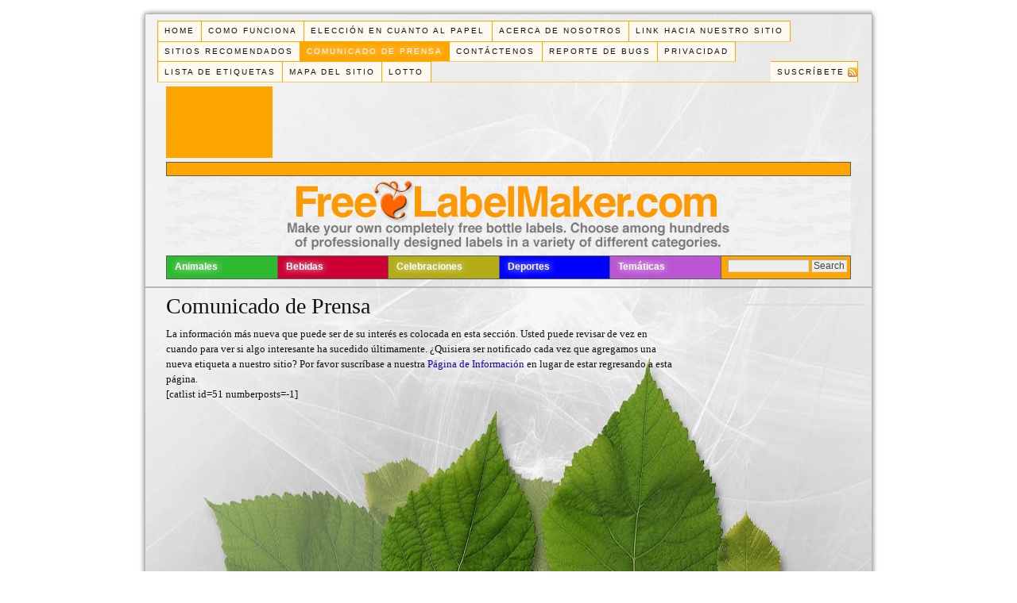

--- FILE ---
content_type: text/html; charset=UTF-8
request_url: https://etiquetasgratis.com/comunicado-de-prensa/
body_size: 34249
content:
<!DOCTYPE html PUBLIC "-//W3C//DTD XHTML 1.0 Strict//EN" "https://www.w3.org/TR/xhtml1/DTD/xhtml1-strict.dtd">
<html xmlns="https://www.w3.org/1999/xhtml" lang="en-US">
<head profile="https://gmpg.org/xfn/11">
<meta http-equiv="Content-Type" content="text/html; charset=UTF-8" />
<title>Comunicado de Prensa - Bienvenido a Etiquetas Gratis</title>
<link rel="stylesheet" href="https://etiquetasgratis.com/wp-content/themes/etiquetasgratis-thesis/style.css?011921-195656" type="text/css" media="screen, projection" />
<link rel="stylesheet" href="https://etiquetasgratis.com/wp-content/themes/etiquetasgratis-thesis/custom/layout.css?011921-195728" type="text/css" media="screen, projection" />
<!--[if lte IE 8]><link rel="stylesheet" href="https://etiquetasgratis.com/wp-content/themes/etiquetasgratis-thesis/lib/css/ie.css?011921-195857" type="text/css" media="screen, projection" /><![endif]-->
<link rel="stylesheet" href="https://etiquetasgratis.com/wp-content/themes/etiquetasgratis-thesis/custom/custom.css?011921-195726" type="text/css" media="screen, projection" />
<link rel="canonical" href="https://etiquetasgratis.com/comunicado-de-prensa/" />
<link rel="alternate" type="application/rss+xml" title="Bienvenido a Etiquetas Gratis RSS Feed" href="https://etiquetasgratis.com/feed/" />
<link rel="pingback" href="https://etiquetasgratis.com/xmlrpc.php" />
<link rel="EditURI" type="application/rsd+xml" title="RSD" href="https://etiquetasgratis.com/xmlrpc.php?rsd" />
<meta name='robots' content='index, follow, max-image-preview:large, max-snippet:-1, max-video-preview:-1' />

	<!-- This site is optimized with the Yoast SEO plugin v23.5 - https://yoast.com/wordpress/plugins/seo/ -->
	<link rel="canonical" href="https://etiquetasgratis.com/comunicado-de-prensa/" />
	<meta property="og:locale" content="en_US" />
	<meta property="og:type" content="article" />
	<meta property="og:title" content="Comunicado de Prensa - Bienvenido a Etiquetas Gratis" />
	<meta property="og:description" content="La información más nueva que puede ser de su interés es colocada en esta sección. Usted puede revisar de vez en cuando para ver si algo interesante ha sucedido últimamente. ¿Quisiera ser notificado cada vez que agregamos una nueva etiqueta a nuestro sitio? Por favor suscríbase a nuestra Página de Información en lugar de estar [&hellip;]" />
	<meta property="og:url" content="https://etiquetasgratis.com/comunicado-de-prensa/" />
	<meta property="og:site_name" content="Bienvenido a Etiquetas Gratis" />
	<meta property="article:modified_time" content="2012-04-04T05:52:56+00:00" />
	<script type="application/ld+json" class="yoast-schema-graph">{"@context":"https://schema.org","@graph":[{"@type":"WebPage","@id":"https://etiquetasgratis.com/comunicado-de-prensa/","url":"https://etiquetasgratis.com/comunicado-de-prensa/","name":"Comunicado de Prensa - Bienvenido a Etiquetas Gratis","isPartOf":{"@id":"https://etiquetasgratis.com/#website"},"datePublished":"2011-08-19T11:01:47+00:00","dateModified":"2012-04-04T05:52:56+00:00","breadcrumb":{"@id":"https://etiquetasgratis.com/comunicado-de-prensa/#breadcrumb"},"inLanguage":"en-US","potentialAction":[{"@type":"ReadAction","target":["https://etiquetasgratis.com/comunicado-de-prensa/"]}]},{"@type":"BreadcrumbList","@id":"https://etiquetasgratis.com/comunicado-de-prensa/#breadcrumb","itemListElement":[{"@type":"ListItem","position":1,"name":"Home","item":"https://etiquetasgratis.com/"},{"@type":"ListItem","position":2,"name":"Comunicado de Prensa"}]},{"@type":"WebSite","@id":"https://etiquetasgratis.com/#website","url":"https://etiquetasgratis.com/","name":"Bienvenido a Etiquetas Gratis","description":"Personaliza tus propias etiquetas, de Manera GRATUITA","potentialAction":[{"@type":"SearchAction","target":{"@type":"EntryPoint","urlTemplate":"https://etiquetasgratis.com/?s={search_term_string}"},"query-input":{"@type":"PropertyValueSpecification","valueRequired":true,"valueName":"search_term_string"}}],"inLanguage":"en-US"}]}</script>
	<!-- / Yoast SEO plugin. -->


<script type="text/javascript">
/* <![CDATA[ */
window._wpemojiSettings = {"baseUrl":"https:\/\/s.w.org\/images\/core\/emoji\/14.0.0\/72x72\/","ext":".png","svgUrl":"https:\/\/s.w.org\/images\/core\/emoji\/14.0.0\/svg\/","svgExt":".svg","source":{"concatemoji":"https:\/\/etiquetasgratis.com\/wp-includes\/js\/wp-emoji-release.min.js?ver=6.4.7"}};
/*! This file is auto-generated */
!function(i,n){var o,s,e;function c(e){try{var t={supportTests:e,timestamp:(new Date).valueOf()};sessionStorage.setItem(o,JSON.stringify(t))}catch(e){}}function p(e,t,n){e.clearRect(0,0,e.canvas.width,e.canvas.height),e.fillText(t,0,0);var t=new Uint32Array(e.getImageData(0,0,e.canvas.width,e.canvas.height).data),r=(e.clearRect(0,0,e.canvas.width,e.canvas.height),e.fillText(n,0,0),new Uint32Array(e.getImageData(0,0,e.canvas.width,e.canvas.height).data));return t.every(function(e,t){return e===r[t]})}function u(e,t,n){switch(t){case"flag":return n(e,"\ud83c\udff3\ufe0f\u200d\u26a7\ufe0f","\ud83c\udff3\ufe0f\u200b\u26a7\ufe0f")?!1:!n(e,"\ud83c\uddfa\ud83c\uddf3","\ud83c\uddfa\u200b\ud83c\uddf3")&&!n(e,"\ud83c\udff4\udb40\udc67\udb40\udc62\udb40\udc65\udb40\udc6e\udb40\udc67\udb40\udc7f","\ud83c\udff4\u200b\udb40\udc67\u200b\udb40\udc62\u200b\udb40\udc65\u200b\udb40\udc6e\u200b\udb40\udc67\u200b\udb40\udc7f");case"emoji":return!n(e,"\ud83e\udef1\ud83c\udffb\u200d\ud83e\udef2\ud83c\udfff","\ud83e\udef1\ud83c\udffb\u200b\ud83e\udef2\ud83c\udfff")}return!1}function f(e,t,n){var r="undefined"!=typeof WorkerGlobalScope&&self instanceof WorkerGlobalScope?new OffscreenCanvas(300,150):i.createElement("canvas"),a=r.getContext("2d",{willReadFrequently:!0}),o=(a.textBaseline="top",a.font="600 32px Arial",{});return e.forEach(function(e){o[e]=t(a,e,n)}),o}function t(e){var t=i.createElement("script");t.src=e,t.defer=!0,i.head.appendChild(t)}"undefined"!=typeof Promise&&(o="wpEmojiSettingsSupports",s=["flag","emoji"],n.supports={everything:!0,everythingExceptFlag:!0},e=new Promise(function(e){i.addEventListener("DOMContentLoaded",e,{once:!0})}),new Promise(function(t){var n=function(){try{var e=JSON.parse(sessionStorage.getItem(o));if("object"==typeof e&&"number"==typeof e.timestamp&&(new Date).valueOf()<e.timestamp+604800&&"object"==typeof e.supportTests)return e.supportTests}catch(e){}return null}();if(!n){if("undefined"!=typeof Worker&&"undefined"!=typeof OffscreenCanvas&&"undefined"!=typeof URL&&URL.createObjectURL&&"undefined"!=typeof Blob)try{var e="postMessage("+f.toString()+"("+[JSON.stringify(s),u.toString(),p.toString()].join(",")+"));",r=new Blob([e],{type:"text/javascript"}),a=new Worker(URL.createObjectURL(r),{name:"wpTestEmojiSupports"});return void(a.onmessage=function(e){c(n=e.data),a.terminate(),t(n)})}catch(e){}c(n=f(s,u,p))}t(n)}).then(function(e){for(var t in e)n.supports[t]=e[t],n.supports.everything=n.supports.everything&&n.supports[t],"flag"!==t&&(n.supports.everythingExceptFlag=n.supports.everythingExceptFlag&&n.supports[t]);n.supports.everythingExceptFlag=n.supports.everythingExceptFlag&&!n.supports.flag,n.DOMReady=!1,n.readyCallback=function(){n.DOMReady=!0}}).then(function(){return e}).then(function(){var e;n.supports.everything||(n.readyCallback(),(e=n.source||{}).concatemoji?t(e.concatemoji):e.wpemoji&&e.twemoji&&(t(e.twemoji),t(e.wpemoji)))}))}((window,document),window._wpemojiSettings);
/* ]]> */
</script>
<style id='wp-emoji-styles-inline-css' type='text/css'>

	img.wp-smiley, img.emoji {
		display: inline !important;
		border: none !important;
		box-shadow: none !important;
		height: 1em !important;
		width: 1em !important;
		margin: 0 0.07em !important;
		vertical-align: -0.1em !important;
		background: none !important;
		padding: 0 !important;
	}
</style>
<link rel='stylesheet' id='wp-block-library-css' href='https://etiquetasgratis.com/wp-includes/css/dist/block-library/style.min.css?ver=6.4.7' type='text/css' media='all' />
<style id='classic-theme-styles-inline-css' type='text/css'>
/*! This file is auto-generated */
.wp-block-button__link{color:#fff;background-color:#32373c;border-radius:9999px;box-shadow:none;text-decoration:none;padding:calc(.667em + 2px) calc(1.333em + 2px);font-size:1.125em}.wp-block-file__button{background:#32373c;color:#fff;text-decoration:none}
</style>
<style id='global-styles-inline-css' type='text/css'>
body{--wp--preset--color--black: #000000;--wp--preset--color--cyan-bluish-gray: #abb8c3;--wp--preset--color--white: #ffffff;--wp--preset--color--pale-pink: #f78da7;--wp--preset--color--vivid-red: #cf2e2e;--wp--preset--color--luminous-vivid-orange: #ff6900;--wp--preset--color--luminous-vivid-amber: #fcb900;--wp--preset--color--light-green-cyan: #7bdcb5;--wp--preset--color--vivid-green-cyan: #00d084;--wp--preset--color--pale-cyan-blue: #8ed1fc;--wp--preset--color--vivid-cyan-blue: #0693e3;--wp--preset--color--vivid-purple: #9b51e0;--wp--preset--gradient--vivid-cyan-blue-to-vivid-purple: linear-gradient(135deg,rgba(6,147,227,1) 0%,rgb(155,81,224) 100%);--wp--preset--gradient--light-green-cyan-to-vivid-green-cyan: linear-gradient(135deg,rgb(122,220,180) 0%,rgb(0,208,130) 100%);--wp--preset--gradient--luminous-vivid-amber-to-luminous-vivid-orange: linear-gradient(135deg,rgba(252,185,0,1) 0%,rgba(255,105,0,1) 100%);--wp--preset--gradient--luminous-vivid-orange-to-vivid-red: linear-gradient(135deg,rgba(255,105,0,1) 0%,rgb(207,46,46) 100%);--wp--preset--gradient--very-light-gray-to-cyan-bluish-gray: linear-gradient(135deg,rgb(238,238,238) 0%,rgb(169,184,195) 100%);--wp--preset--gradient--cool-to-warm-spectrum: linear-gradient(135deg,rgb(74,234,220) 0%,rgb(151,120,209) 20%,rgb(207,42,186) 40%,rgb(238,44,130) 60%,rgb(251,105,98) 80%,rgb(254,248,76) 100%);--wp--preset--gradient--blush-light-purple: linear-gradient(135deg,rgb(255,206,236) 0%,rgb(152,150,240) 100%);--wp--preset--gradient--blush-bordeaux: linear-gradient(135deg,rgb(254,205,165) 0%,rgb(254,45,45) 50%,rgb(107,0,62) 100%);--wp--preset--gradient--luminous-dusk: linear-gradient(135deg,rgb(255,203,112) 0%,rgb(199,81,192) 50%,rgb(65,88,208) 100%);--wp--preset--gradient--pale-ocean: linear-gradient(135deg,rgb(255,245,203) 0%,rgb(182,227,212) 50%,rgb(51,167,181) 100%);--wp--preset--gradient--electric-grass: linear-gradient(135deg,rgb(202,248,128) 0%,rgb(113,206,126) 100%);--wp--preset--gradient--midnight: linear-gradient(135deg,rgb(2,3,129) 0%,rgb(40,116,252) 100%);--wp--preset--font-size--small: 13px;--wp--preset--font-size--medium: 20px;--wp--preset--font-size--large: 36px;--wp--preset--font-size--x-large: 42px;--wp--preset--spacing--20: 0.44rem;--wp--preset--spacing--30: 0.67rem;--wp--preset--spacing--40: 1rem;--wp--preset--spacing--50: 1.5rem;--wp--preset--spacing--60: 2.25rem;--wp--preset--spacing--70: 3.38rem;--wp--preset--spacing--80: 5.06rem;--wp--preset--shadow--natural: 6px 6px 9px rgba(0, 0, 0, 0.2);--wp--preset--shadow--deep: 12px 12px 50px rgba(0, 0, 0, 0.4);--wp--preset--shadow--sharp: 6px 6px 0px rgba(0, 0, 0, 0.2);--wp--preset--shadow--outlined: 6px 6px 0px -3px rgba(255, 255, 255, 1), 6px 6px rgba(0, 0, 0, 1);--wp--preset--shadow--crisp: 6px 6px 0px rgba(0, 0, 0, 1);}:where(.is-layout-flex){gap: 0.5em;}:where(.is-layout-grid){gap: 0.5em;}body .is-layout-flow > .alignleft{float: left;margin-inline-start: 0;margin-inline-end: 2em;}body .is-layout-flow > .alignright{float: right;margin-inline-start: 2em;margin-inline-end: 0;}body .is-layout-flow > .aligncenter{margin-left: auto !important;margin-right: auto !important;}body .is-layout-constrained > .alignleft{float: left;margin-inline-start: 0;margin-inline-end: 2em;}body .is-layout-constrained > .alignright{float: right;margin-inline-start: 2em;margin-inline-end: 0;}body .is-layout-constrained > .aligncenter{margin-left: auto !important;margin-right: auto !important;}body .is-layout-constrained > :where(:not(.alignleft):not(.alignright):not(.alignfull)){max-width: var(--wp--style--global--content-size);margin-left: auto !important;margin-right: auto !important;}body .is-layout-constrained > .alignwide{max-width: var(--wp--style--global--wide-size);}body .is-layout-flex{display: flex;}body .is-layout-flex{flex-wrap: wrap;align-items: center;}body .is-layout-flex > *{margin: 0;}body .is-layout-grid{display: grid;}body .is-layout-grid > *{margin: 0;}:where(.wp-block-columns.is-layout-flex){gap: 2em;}:where(.wp-block-columns.is-layout-grid){gap: 2em;}:where(.wp-block-post-template.is-layout-flex){gap: 1.25em;}:where(.wp-block-post-template.is-layout-grid){gap: 1.25em;}.has-black-color{color: var(--wp--preset--color--black) !important;}.has-cyan-bluish-gray-color{color: var(--wp--preset--color--cyan-bluish-gray) !important;}.has-white-color{color: var(--wp--preset--color--white) !important;}.has-pale-pink-color{color: var(--wp--preset--color--pale-pink) !important;}.has-vivid-red-color{color: var(--wp--preset--color--vivid-red) !important;}.has-luminous-vivid-orange-color{color: var(--wp--preset--color--luminous-vivid-orange) !important;}.has-luminous-vivid-amber-color{color: var(--wp--preset--color--luminous-vivid-amber) !important;}.has-light-green-cyan-color{color: var(--wp--preset--color--light-green-cyan) !important;}.has-vivid-green-cyan-color{color: var(--wp--preset--color--vivid-green-cyan) !important;}.has-pale-cyan-blue-color{color: var(--wp--preset--color--pale-cyan-blue) !important;}.has-vivid-cyan-blue-color{color: var(--wp--preset--color--vivid-cyan-blue) !important;}.has-vivid-purple-color{color: var(--wp--preset--color--vivid-purple) !important;}.has-black-background-color{background-color: var(--wp--preset--color--black) !important;}.has-cyan-bluish-gray-background-color{background-color: var(--wp--preset--color--cyan-bluish-gray) !important;}.has-white-background-color{background-color: var(--wp--preset--color--white) !important;}.has-pale-pink-background-color{background-color: var(--wp--preset--color--pale-pink) !important;}.has-vivid-red-background-color{background-color: var(--wp--preset--color--vivid-red) !important;}.has-luminous-vivid-orange-background-color{background-color: var(--wp--preset--color--luminous-vivid-orange) !important;}.has-luminous-vivid-amber-background-color{background-color: var(--wp--preset--color--luminous-vivid-amber) !important;}.has-light-green-cyan-background-color{background-color: var(--wp--preset--color--light-green-cyan) !important;}.has-vivid-green-cyan-background-color{background-color: var(--wp--preset--color--vivid-green-cyan) !important;}.has-pale-cyan-blue-background-color{background-color: var(--wp--preset--color--pale-cyan-blue) !important;}.has-vivid-cyan-blue-background-color{background-color: var(--wp--preset--color--vivid-cyan-blue) !important;}.has-vivid-purple-background-color{background-color: var(--wp--preset--color--vivid-purple) !important;}.has-black-border-color{border-color: var(--wp--preset--color--black) !important;}.has-cyan-bluish-gray-border-color{border-color: var(--wp--preset--color--cyan-bluish-gray) !important;}.has-white-border-color{border-color: var(--wp--preset--color--white) !important;}.has-pale-pink-border-color{border-color: var(--wp--preset--color--pale-pink) !important;}.has-vivid-red-border-color{border-color: var(--wp--preset--color--vivid-red) !important;}.has-luminous-vivid-orange-border-color{border-color: var(--wp--preset--color--luminous-vivid-orange) !important;}.has-luminous-vivid-amber-border-color{border-color: var(--wp--preset--color--luminous-vivid-amber) !important;}.has-light-green-cyan-border-color{border-color: var(--wp--preset--color--light-green-cyan) !important;}.has-vivid-green-cyan-border-color{border-color: var(--wp--preset--color--vivid-green-cyan) !important;}.has-pale-cyan-blue-border-color{border-color: var(--wp--preset--color--pale-cyan-blue) !important;}.has-vivid-cyan-blue-border-color{border-color: var(--wp--preset--color--vivid-cyan-blue) !important;}.has-vivid-purple-border-color{border-color: var(--wp--preset--color--vivid-purple) !important;}.has-vivid-cyan-blue-to-vivid-purple-gradient-background{background: var(--wp--preset--gradient--vivid-cyan-blue-to-vivid-purple) !important;}.has-light-green-cyan-to-vivid-green-cyan-gradient-background{background: var(--wp--preset--gradient--light-green-cyan-to-vivid-green-cyan) !important;}.has-luminous-vivid-amber-to-luminous-vivid-orange-gradient-background{background: var(--wp--preset--gradient--luminous-vivid-amber-to-luminous-vivid-orange) !important;}.has-luminous-vivid-orange-to-vivid-red-gradient-background{background: var(--wp--preset--gradient--luminous-vivid-orange-to-vivid-red) !important;}.has-very-light-gray-to-cyan-bluish-gray-gradient-background{background: var(--wp--preset--gradient--very-light-gray-to-cyan-bluish-gray) !important;}.has-cool-to-warm-spectrum-gradient-background{background: var(--wp--preset--gradient--cool-to-warm-spectrum) !important;}.has-blush-light-purple-gradient-background{background: var(--wp--preset--gradient--blush-light-purple) !important;}.has-blush-bordeaux-gradient-background{background: var(--wp--preset--gradient--blush-bordeaux) !important;}.has-luminous-dusk-gradient-background{background: var(--wp--preset--gradient--luminous-dusk) !important;}.has-pale-ocean-gradient-background{background: var(--wp--preset--gradient--pale-ocean) !important;}.has-electric-grass-gradient-background{background: var(--wp--preset--gradient--electric-grass) !important;}.has-midnight-gradient-background{background: var(--wp--preset--gradient--midnight) !important;}.has-small-font-size{font-size: var(--wp--preset--font-size--small) !important;}.has-medium-font-size{font-size: var(--wp--preset--font-size--medium) !important;}.has-large-font-size{font-size: var(--wp--preset--font-size--large) !important;}.has-x-large-font-size{font-size: var(--wp--preset--font-size--x-large) !important;}
.wp-block-navigation a:where(:not(.wp-element-button)){color: inherit;}
:where(.wp-block-post-template.is-layout-flex){gap: 1.25em;}:where(.wp-block-post-template.is-layout-grid){gap: 1.25em;}
:where(.wp-block-columns.is-layout-flex){gap: 2em;}:where(.wp-block-columns.is-layout-grid){gap: 2em;}
.wp-block-pullquote{font-size: 1.5em;line-height: 1.6;}
</style>
<link rel="https://api.w.org/" href="https://etiquetasgratis.com/wp-json/" /><link rel="alternate" type="application/json" href="https://etiquetasgratis.com/wp-json/wp/v2/pages/1084" /><link rel="alternate" type="application/json+oembed" href="https://etiquetasgratis.com/wp-json/oembed/1.0/embed?url=https%3A%2F%2Fetiquetasgratis.com%2Fcomunicado-de-prensa%2F" />
<link rel="alternate" type="text/xml+oembed" href="https://etiquetasgratis.com/wp-json/oembed/1.0/embed?url=https%3A%2F%2Fetiquetasgratis.com%2Fcomunicado-de-prensa%2F&#038;format=xml" />
<link rel="stylesheet" href="https://freelabelmaker.com/wp-content/themes/freelabelmaker-thesis/custom/custom-category-color.css" type="text/css" media="screen, projection" />		<style type="text/css" id="wp-custom-css">
			/*
You can add your own CSS here.

Click the help icon above to learn more.
*/

.td1-13 {
    background: #23bfa5 none repeat scroll 0 0;
    color: white;
    font-family: arial;
    font-weight: bold;
    padding-bottom: 4px;
    padding-top: 4px;
}
.td2-13 {
    background: #cc0000 none repeat scroll 0 0;
    color: white;
    font-family: arial;
    font-weight: bold;
    padding-bottom: 4px;
    padding-top: 4px;
}
.td3-13 {
    background: #97bc16 none repeat scroll 0 0;
    color: white;
    font-family: arial;
    font-weight: bold;
    padding-bottom: 4px;
    padding-top: 4px;
}
.td4-13 {
    background: #cc8f00 none repeat scroll 0 0;
    color: white;
    font-family: arial;
    font-weight: bold;
    padding-bottom: 4px;
    padding-top: 4px;
}
.td5-13 {
    background: #0096cc none repeat scroll 0 0;
    color: white;
    font-family: arial;
    font-weight: bold;
    padding-bottom: 4px;
    padding-top: 4px;
}
.td2-13 {
    background: #cc0000 none repeat scroll 0 0;
    color: white;
    font-family: arial;
    font-weight: bold;
    padding-bottom: 4px;
    padding-top: 4px;
}


.td1-13 a, .td2-13 a, .td3-13 a, .td4-13 a, .td5-13 a, .td6-13 a {
    color: white;
    font-weight: normal;
}

.sidebar a:hover {
	text-decoration: underline;
}


#sidebar_1 .sidebar_list #text-3 center {
    background-color: #ff9801;
    padding-bottom: 10px;
    padding-top: 14px;
}

.custom-footer {
    background-color: #ffa500;
    color: black;
    font-family: arial,sans-serif,helvetica;
    font-size: 12px;
    font-weight: normal;
    padding-bottom: 3px;
    padding-left: 166px;
    padding-top: 3px;
}

		</style>
		</head>
<body class="custom comunicado-de-prensa">
<div class="top-line">
<div id="header_area" class="full_width">
<div class="page">
<div id="menu_container">
<ul class="menu">
<li class="tab tab-home"><a href="https://etiquetasgratis.com">Home</a></li>
<li class="tab tab-1"><a href="https://etiquetasgratis.com/como-funciona/" title="Como funciona">Como funciona</a></li>
<li class="tab tab-2"><a href="https://etiquetasgratis.com/eleccion-en-cuanto-al-papel/" title="Elección en cuanto al papel">Elección en cuanto al papel</a></li>
<li class="tab tab-3"><a href="https://etiquetasgratis.com/acerca/" title="Acerca de Nosotros">Acerca de Nosotros</a></li>
<li class="tab tab-4"><a href="https://etiquetasgratis.com/link-hacia-nuestro-sitio/" title="Link Hacia Nuestro Sitio">Link Hacia Nuestro Sitio</a></li>
<li class="tab tab-5"><a href="https://etiquetasgratis.com/sitios-recomendado/" title="Sitios Recomendados">Sitios Recomendados</a></li>
<li class="tab tab-6 current"><a href="https://etiquetasgratis.com/comunicado-de-prensa/" title="Comunicado de Prensa">Comunicado de Prensa</a></li>
<li class="tab tab-7"><a href="https://etiquetasgratis.com/contactenos/" title="Contáctenos">Contáctenos</a></li>
<li class="tab tab-8"><a href="https://etiquetasgratis.com/reporte-bug/" title="Reporte de Bugs (Errores) en el Sitio Web">Reporte de Bugs</a></li>
<li class="tab tab-9"><a href="https://etiquetasgratis.com/privacidad/" title="Privacidad">Privacidad</a></li>
<li class="tab tab-10"><a href="https://etiquetasgratis.com/lista-de-etiquetas/" title="Lista de Etiquetas">Lista de Etiquetas</a></li>
<li class="tab tab-11"><a href="https://etiquetasgratis.com/mapa-del-sitio/" title="Mapa del Sitio">Mapa del Sitio</a></li>
<li class="tab tab-12"><a href="https://etiquetasgratis.com/where-to-play-lotto/" title="Where is the best Lotto?">Lotto</a></li>
<li class="rss"><a href="https://etiquetasgratis.com/feed/" title="Bienvenido a Etiquetas Gratis RSS Feed" rel="nofollow">Suscríbete</a></li>
</ul>
</div>
<div id="top-ads728x90">
<div align="center">
<iframe id='a5bd0ea4' name='a5bd0ea4' src='https://adserver.postboxen.com/www/delivery/afr.php?zoneid=25&amp;cb=INSERT_RANDOM_NUMBER_HERE' frameborder='0' scrolling='no' width='728' height='90' allow='autoplay'><a href='https://adserver.postboxen.com/www/delivery/ck.php?n=a27bd748&amp;cb=INSERT_RANDOM_NUMBER_HERE' target='_blank'><img src='https://adserver.postboxen.com/www/delivery/avw.php?zoneid=25&amp;cb=INSERT_RANDOM_NUMBER_HERE&amp;n=a27bd748' border='0' alt='' /></a></iframe>
</div>
</div>

<div id="top-ads728x15">
<div align="center">
<div class="lazyload_ad" original="https://pagead2.googlesyndication.com/pagead/show_ads.js">
	<code type="text/javascript"><!--
		google_ad_client = "pub-4527921136014206";
		google_ad_width = 728;
		google_ad_height = 15;
		google_ad_format = "728x15_0ads_al_s";
		google_ad_channel = "";
		google_color_border = "FFA500";
		google_color_bg = "FFA500";
		google_color_link = "ffffff";
		google_color_text = "000000";
		google_color_url = "008000";
		// -->
	</code>
</div>
</div>
</div>

<div id="header-img">
</div>



<div class="clear"></div>
<div id="catmenucontainer">
  <div id="catmenu">
    <ul class="catmenu">
      	<li class="cat-item cat-item-3"><a href="https://etiquetasgratis.com/category/animales/">Animales</a>
<ul class='children'>
	<li class="cat-item cat-item-55"><a href="https://etiquetasgratis.com/category/animales/caballos/">Caballos</a>
</li>
	<li class="cat-item cat-item-53"><a href="https://etiquetasgratis.com/category/animales/gatos/">Gatos</a>
</li>
	<li class="cat-item cat-item-8"><a href="https://etiquetasgratis.com/category/animales/perros/">Perros</a>
</li>
	<li class="cat-item cat-item-57"><a href="https://etiquetasgratis.com/category/animales/venado/">Venado</a>
</li>
</ul>
</li>
	<li class="cat-item cat-item-4"><a href="https://etiquetasgratis.com/category/bebidas/">Bebidas</a>
<ul class='children'>
	<li class="cat-item cat-item-10"><a href="https://etiquetasgratis.com/category/bebidas/alcoholicas/">Bebidas Alcohólicas</a>
	<ul class='children'>
	<li class="cat-item cat-item-31"><a href="https://etiquetasgratis.com/category/bebidas/alcoholicas/absenta/">Absenta</a>
</li>
	<li class="cat-item cat-item-32"><a href="https://etiquetasgratis.com/category/bebidas/alcoholicas/armagnac/">Armagnac</a>
</li>
	<li class="cat-item cat-item-33"><a href="https://etiquetasgratis.com/category/bebidas/alcoholicas/brandy/">Brandy</a>
</li>
	<li class="cat-item cat-item-34"><a href="https://etiquetasgratis.com/category/bebidas/alcoholicas/calvados/">Calvados</a>
</li>
	<li class="cat-item cat-item-35"><a href="https://etiquetasgratis.com/category/bebidas/alcoholicas/cognac/">Cognac</a>
</li>
	<li class="cat-item cat-item-36"><a href="https://etiquetasgratis.com/category/bebidas/alcoholicas/grappa/">Grappa</a>
</li>
	<li class="cat-item cat-item-37"><a href="https://etiquetasgratis.com/category/bebidas/alcoholicas/renacimiento/">Renacimiento</a>
</li>
	<li class="cat-item cat-item-38"><a href="https://etiquetasgratis.com/category/bebidas/alcoholicas/ron/">Ron</a>
</li>
	<li class="cat-item cat-item-39"><a href="https://etiquetasgratis.com/category/bebidas/alcoholicas/shot/">Shot</a>
</li>
	<li class="cat-item cat-item-40"><a href="https://etiquetasgratis.com/category/bebidas/alcoholicas/tequila/">Tequila</a>
</li>
	<li class="cat-item cat-item-42"><a href="https://etiquetasgratis.com/category/bebidas/alcoholicas/vodka/">Vodka</a>
</li>
	<li class="cat-item cat-item-41"><a href="https://etiquetasgratis.com/category/bebidas/alcoholicas/whiskey/">Whiskey</a>
</li>
	</ul>
</li>
	<li class="cat-item cat-item-9"><a href="https://etiquetasgratis.com/category/bebidas/liqueur/">Licor</a>
	<ul class='children'>
	<li class="cat-item cat-item-24"><a href="https://etiquetasgratis.com/category/bebidas/liqueur/cacao/">Cacao</a>
</li>
	<li class="cat-item cat-item-25"><a href="https://etiquetasgratis.com/category/bebidas/liqueur/cafe/">Café</a>
</li>
	<li class="cat-item cat-item-26"><a href="https://etiquetasgratis.com/category/bebidas/liqueur/crema/">Crema</a>
</li>
	<li class="cat-item cat-item-27"><a href="https://etiquetasgratis.com/category/bebidas/liqueur/frutas/">Frutas</a>
</li>
	<li class="cat-item cat-item-28"><a href="https://etiquetasgratis.com/category/bebidas/liqueur/hierbas/">Hierbas</a>
</li>
	<li class="cat-item cat-item-29"><a href="https://etiquetasgratis.com/category/bebidas/liqueur/otras/">Otras</a>
</li>
	<li class="cat-item cat-item-30"><a href="https://etiquetasgratis.com/category/bebidas/liqueur/ponche/">Ponche</a>
</li>
	</ul>
</li>
	<li class="cat-item cat-item-11"><a href="https://etiquetasgratis.com/category/bebidas/vino/">Vino</a>
	<ul class='children'>
	<li class="cat-item cat-item-47"><a href="https://etiquetasgratis.com/category/bebidas/vino/jerez/">Jerez</a>
</li>
	<li class="cat-item cat-item-44"><a href="https://etiquetasgratis.com/category/bebidas/vino/madeira/">Madeira</a>
</li>
	<li class="cat-item cat-item-45"><a href="https://etiquetasgratis.com/category/bebidas/vino/oporto/">Oporto</a>
</li>
	<li class="cat-item cat-item-43"><a href="https://etiquetasgratis.com/category/bebidas/vino/rosado/">Rosado</a>
</li>
	<li class="cat-item cat-item-46"><a href="https://etiquetasgratis.com/category/bebidas/vino/tinto/">Tinto</a>
</li>
	<li class="cat-item cat-item-49"><a href="https://etiquetasgratis.com/category/bebidas/vino/vermut/">Vermut</a>
</li>
	<li class="cat-item cat-item-50"><a href="https://etiquetasgratis.com/category/bebidas/vino/blanco/">Vino Blanco</a>
</li>
	<li class="cat-item cat-item-48"><a href="https://etiquetasgratis.com/category/bebidas/vino/espumoso/">Vino Espumoso</a>
</li>
	</ul>
</li>
</ul>
</li>
	<li class="cat-item cat-item-5"><a href="https://etiquetasgratis.com/category/celebraciones/">Celebraciones</a>
<ul class='children'>
	<li class="cat-item cat-item-14"><a href="https://etiquetasgratis.com/category/celebraciones/ano-nuevo/">Año Nuevo</a>
</li>
	<li class="cat-item cat-item-17"><a href="https://etiquetasgratis.com/category/celebraciones/boda/">Boda</a>
</li>
	<li class="cat-item cat-item-12"><a href="https://etiquetasgratis.com/category/celebraciones/cumpleanos/">Cumpleaños</a>
</li>
	<li class="cat-item cat-item-16"><a href="https://etiquetasgratis.com/category/celebraciones/dia-de-san-valentin/">Día de San Valentín</a>
</li>
	<li class="cat-item cat-item-15"><a href="https://etiquetasgratis.com/category/celebraciones/fiesta/">Fiesta</a>
</li>
	<li class="cat-item cat-item-13"><a href="https://etiquetasgratis.com/category/celebraciones/halloween/">Halloween</a>
</li>
	<li class="cat-item cat-item-56"><a href="https://etiquetasgratis.com/category/celebraciones/navidad/">navidad</a>
</li>
</ul>
</li>
	<li class="cat-item cat-item-6"><a href="https://etiquetasgratis.com/category/deportes/">Deportes</a>
<ul class='children'>
	<li class="cat-item cat-item-52"><a href="https://etiquetasgratis.com/category/deportes/balonmano/">Balonmano</a>
</li>
	<li class="cat-item cat-item-18"><a href="https://etiquetasgratis.com/category/deportes/futbol/">Futbol</a>
</li>
	<li class="cat-item cat-item-54"><a href="https://etiquetasgratis.com/category/deportes/hockey/">Hockey</a>
</li>
</ul>
</li>
	<li class="cat-item cat-item-7"><a href="https://etiquetasgratis.com/category/tematicas/">Temáticas</a>
<ul class='children'>
	<li class="cat-item cat-item-20"><a href="https://etiquetasgratis.com/category/tematicas/flores/">Flores</a>
</li>
	<li class="cat-item cat-item-21"><a href="https://etiquetasgratis.com/category/tematicas/graciosas/">Graciosas</a>
</li>
	<li class="cat-item cat-item-22"><a href="https://etiquetasgratis.com/category/tematicas/miscelaneos/">Misceláneos</a>
</li>
	<li class="cat-item cat-item-23"><a href="https://etiquetasgratis.com/category/tematicas/ocupaciones/">Ocupaciones</a>
</li>
	<li class="cat-item cat-item-19"><a href="https://etiquetasgratis.com/category/tematicas/sentimientos/">Sentimientos</a>
</li>
</ul>
</li>
    </ul>

<form role="search" method="get" id="searchform" action="https://etiquetasgratis.com/">
    <div><label class="screen-reader-text" for="s"></label>
        <input type="text" value="" name="s" id="s" />
        <input type="submit" id="searchsubmit" value="Search" />
    </div>
</form>	
	
  </div>		
</div>
	<div id="header">
	</div>
</div>
</div>
<div id="content_area" class="full_width">
<div class="page">
	<div id="content_box">
		<div id="content">

			<div class="post_box top" id="post-1084">
				<div class="headline_area">
					<h1>Comunicado de Prensa</h1>
				</div>
				<div class="format_text">
<p>La información más nueva que puede ser de su interés es colocada en esta sección. Usted puede revisar de vez en cuando para ver si algo interesante ha sucedido últimamente. ¿Quisiera ser notificado cada vez que agregamos una nueva etiqueta a nuestro sitio? Por favor suscríbase a nuestra <a href="https://freelabelmaker.com/feed/" target="_blank"> Página de Información </a> en lugar de estar regresando a esta página.<br />
[catlist id=51 numberposts=-1]</p>
				</div>
			</div>
		</div>

		<div id="sidebars">
			<div id="sidebar_1" class="sidebar">
				<ul class="sidebar_list">
<li class="widget widget_block" id="block-2">
<pre class="wp-block-code"><code></code></pre>
</li><li class="widget widget_block" id="block-4"><!-- Revive Adserver Javascript Tag - Generated with Revive Adserver v5.2.0 -->
<script type='text/javascript'><!--//<![CDATA[
   var m3_u = (location.protocol=='https:'?'https://adserver.postboxen.com/www/delivery/ajs.php':'http://adserver.postboxen.com/www/delivery/ajs.php');
   var m3_r = Math.floor(Math.random()*99999999999);
   if (!document.MAX_used) document.MAX_used = ',';
   document.write ("<scr"+"ipt type='text/javascript' src='"+m3_u);
   document.write ("?zoneid=24");
   document.write ('&amp;cb=' + m3_r);
   if (document.MAX_used != ',') document.write ("&amp;exclude=" + document.MAX_used);
   document.write (document.charset ? '&amp;charset='+document.charset : (document.characterSet ? '&amp;charset='+document.characterSet : ''));
   document.write ("&amp;loc=" + escape(window.location));
   if (document.referrer) document.write ("&amp;referer=" + escape(document.referrer));
   if (document.context) document.write ("&context=" + escape(document.context));
   document.write ("'><\/scr"+"ipt>");
//]]>--></script><noscript><a href='http://adserver.postboxen.com/www/delivery/ck.php?n=ae67c420&amp;cb=INSERT_RANDOM_NUMBER_HERE' target='_blank'><img src='http://adserver.postboxen.com/www/delivery/avw.php?zoneid=24&amp;cb=INSERT_RANDOM_NUMBER_HERE&amp;n=ae67c420' border='0' alt='' /></a></noscript></li>				</ul>
			</div>
		</div>
	</div>
</div>
</div>
<div id="footer_area" class="full_width">
<div class="page">
 
<div class="custom-footer">
Creado y mantenido por Gert Strand AB - Box 502 21, 202 12 Malmoe, SWEDEN – © Derechos de Reservados desde 1998 a la fecha
</div>
	<div id="footer">
	</div>

<script type="text/javascript" src="/wp-content/themes/freelabelmaker-thesis/custom/js/jquery-1.4.3.min.js"></script>
<script type="text/javascript" src="/wp-content/themes/freelabelmaker-thesis/custom/js/jquery.lazyload-ad-1.4.2-min.js"></script>
<script type="text/javascript">
// -- Load Lazy Advertisement placement as deferred
$(document).ready(function() {
$("div.lazyload_ad").lazyLoadAd() ;
}) ;
</script>
</div>
</div>
<!--[if lte IE 8]>
<div id="ie_clear"></div>
<![endif]-->
</body>
</html>

--- FILE ---
content_type: text/html; charset=utf-8
request_url: https://www.google.com/recaptcha/api2/aframe
body_size: 259
content:
<!DOCTYPE HTML><html><head><meta http-equiv="content-type" content="text/html; charset=UTF-8"></head><body><script nonce="OWBF00VVZ_SgB8XnVh2mFg">/** Anti-fraud and anti-abuse applications only. See google.com/recaptcha */ try{var clients={'sodar':'https://pagead2.googlesyndication.com/pagead/sodar?'};window.addEventListener("message",function(a){try{if(a.source===window.parent){var b=JSON.parse(a.data);var c=clients[b['id']];if(c){var d=document.createElement('img');d.src=c+b['params']+'&rc='+(localStorage.getItem("rc::a")?sessionStorage.getItem("rc::b"):"");window.document.body.appendChild(d);sessionStorage.setItem("rc::e",parseInt(sessionStorage.getItem("rc::e")||0)+1);localStorage.setItem("rc::h",'1769505814548');}}}catch(b){}});window.parent.postMessage("_grecaptcha_ready", "*");}catch(b){}</script></body></html>